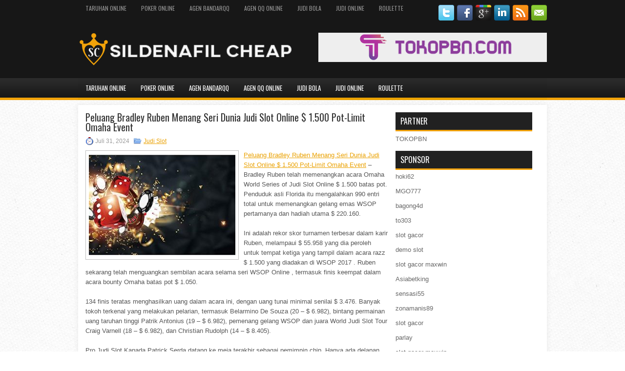

--- FILE ---
content_type: text/html; charset=UTF-8
request_url: https://cialishtabs.com/peluang-bradley-ruben-menang-seri-dunia-judi-slot-online-1-500-pot-limit-omaha-event/
body_size: 10383
content:
<!DOCTYPE html><html xmlns="http://www.w3.org/1999/xhtml" lang="id">
<head profile="http://gmpg.org/xfn/11">
<meta http-equiv="Content-Type" content="text/html; charset=UTF-8" />

<meta name="viewport" content="width=device-width, initial-scale=1.0"/>
<link rel="stylesheet" href="https://cialishtabs.com/wp-content/themes/Productive/lib/css/reset.css" type="text/css" media="screen, projection" />
<link rel="stylesheet" href="https://cialishtabs.com/wp-content/themes/Productive/lib/css/defaults.css" type="text/css" media="screen, projection" />
<!--[if lt IE 8]><link rel="stylesheet" href="https://cialishtabs.com/wp-content/themes/Productive/lib/css/ie.css" type="text/css" media="screen, projection" /><![endif]-->

<link rel="stylesheet" href="https://cialishtabs.com/wp-content/themes/Productive/style.css" type="text/css" media="screen, projection" />

<title>Peluang Bradley Ruben Menang Seri Dunia Judi Slot Online $ 1.500 Pot-Limit Omaha Event &#8211; Sidenafil Cheapest</title>
<meta name='robots' content='max-image-preview:large' />
<link rel="alternate" type="application/rss+xml" title="Sidenafil Cheapest &raquo; Peluang Bradley Ruben Menang Seri Dunia Judi Slot Online $ 1.500 Pot-Limit Omaha Event Umpan Komentar" href="https://cialishtabs.com/peluang-bradley-ruben-menang-seri-dunia-judi-slot-online-1-500-pot-limit-omaha-event/feed/" />
<script type="text/javascript">
window._wpemojiSettings = {"baseUrl":"https:\/\/s.w.org\/images\/core\/emoji\/14.0.0\/72x72\/","ext":".png","svgUrl":"https:\/\/s.w.org\/images\/core\/emoji\/14.0.0\/svg\/","svgExt":".svg","source":{"concatemoji":"https:\/\/cialishtabs.com\/wp-includes\/js\/wp-emoji-release.min.js?ver=6.2.2"}};
/*! This file is auto-generated */
!function(e,a,t){var n,r,o,i=a.createElement("canvas"),p=i.getContext&&i.getContext("2d");function s(e,t){p.clearRect(0,0,i.width,i.height),p.fillText(e,0,0);e=i.toDataURL();return p.clearRect(0,0,i.width,i.height),p.fillText(t,0,0),e===i.toDataURL()}function c(e){var t=a.createElement("script");t.src=e,t.defer=t.type="text/javascript",a.getElementsByTagName("head")[0].appendChild(t)}for(o=Array("flag","emoji"),t.supports={everything:!0,everythingExceptFlag:!0},r=0;r<o.length;r++)t.supports[o[r]]=function(e){if(p&&p.fillText)switch(p.textBaseline="top",p.font="600 32px Arial",e){case"flag":return s("\ud83c\udff3\ufe0f\u200d\u26a7\ufe0f","\ud83c\udff3\ufe0f\u200b\u26a7\ufe0f")?!1:!s("\ud83c\uddfa\ud83c\uddf3","\ud83c\uddfa\u200b\ud83c\uddf3")&&!s("\ud83c\udff4\udb40\udc67\udb40\udc62\udb40\udc65\udb40\udc6e\udb40\udc67\udb40\udc7f","\ud83c\udff4\u200b\udb40\udc67\u200b\udb40\udc62\u200b\udb40\udc65\u200b\udb40\udc6e\u200b\udb40\udc67\u200b\udb40\udc7f");case"emoji":return!s("\ud83e\udef1\ud83c\udffb\u200d\ud83e\udef2\ud83c\udfff","\ud83e\udef1\ud83c\udffb\u200b\ud83e\udef2\ud83c\udfff")}return!1}(o[r]),t.supports.everything=t.supports.everything&&t.supports[o[r]],"flag"!==o[r]&&(t.supports.everythingExceptFlag=t.supports.everythingExceptFlag&&t.supports[o[r]]);t.supports.everythingExceptFlag=t.supports.everythingExceptFlag&&!t.supports.flag,t.DOMReady=!1,t.readyCallback=function(){t.DOMReady=!0},t.supports.everything||(n=function(){t.readyCallback()},a.addEventListener?(a.addEventListener("DOMContentLoaded",n,!1),e.addEventListener("load",n,!1)):(e.attachEvent("onload",n),a.attachEvent("onreadystatechange",function(){"complete"===a.readyState&&t.readyCallback()})),(e=t.source||{}).concatemoji?c(e.concatemoji):e.wpemoji&&e.twemoji&&(c(e.twemoji),c(e.wpemoji)))}(window,document,window._wpemojiSettings);
</script>
<style type="text/css">
img.wp-smiley,
img.emoji {
	display: inline !important;
	border: none !important;
	box-shadow: none !important;
	height: 1em !important;
	width: 1em !important;
	margin: 0 0.07em !important;
	vertical-align: -0.1em !important;
	background: none !important;
	padding: 0 !important;
}
</style>
	<link rel='stylesheet' id='wp-block-library-css' href='https://cialishtabs.com/wp-includes/css/dist/block-library/style.min.css?ver=6.2.2' type='text/css' media='all' />
<link rel='stylesheet' id='classic-theme-styles-css' href='https://cialishtabs.com/wp-includes/css/classic-themes.min.css?ver=6.2.2' type='text/css' media='all' />
<style id='global-styles-inline-css' type='text/css'>
body{--wp--preset--color--black: #000000;--wp--preset--color--cyan-bluish-gray: #abb8c3;--wp--preset--color--white: #ffffff;--wp--preset--color--pale-pink: #f78da7;--wp--preset--color--vivid-red: #cf2e2e;--wp--preset--color--luminous-vivid-orange: #ff6900;--wp--preset--color--luminous-vivid-amber: #fcb900;--wp--preset--color--light-green-cyan: #7bdcb5;--wp--preset--color--vivid-green-cyan: #00d084;--wp--preset--color--pale-cyan-blue: #8ed1fc;--wp--preset--color--vivid-cyan-blue: #0693e3;--wp--preset--color--vivid-purple: #9b51e0;--wp--preset--gradient--vivid-cyan-blue-to-vivid-purple: linear-gradient(135deg,rgba(6,147,227,1) 0%,rgb(155,81,224) 100%);--wp--preset--gradient--light-green-cyan-to-vivid-green-cyan: linear-gradient(135deg,rgb(122,220,180) 0%,rgb(0,208,130) 100%);--wp--preset--gradient--luminous-vivid-amber-to-luminous-vivid-orange: linear-gradient(135deg,rgba(252,185,0,1) 0%,rgba(255,105,0,1) 100%);--wp--preset--gradient--luminous-vivid-orange-to-vivid-red: linear-gradient(135deg,rgba(255,105,0,1) 0%,rgb(207,46,46) 100%);--wp--preset--gradient--very-light-gray-to-cyan-bluish-gray: linear-gradient(135deg,rgb(238,238,238) 0%,rgb(169,184,195) 100%);--wp--preset--gradient--cool-to-warm-spectrum: linear-gradient(135deg,rgb(74,234,220) 0%,rgb(151,120,209) 20%,rgb(207,42,186) 40%,rgb(238,44,130) 60%,rgb(251,105,98) 80%,rgb(254,248,76) 100%);--wp--preset--gradient--blush-light-purple: linear-gradient(135deg,rgb(255,206,236) 0%,rgb(152,150,240) 100%);--wp--preset--gradient--blush-bordeaux: linear-gradient(135deg,rgb(254,205,165) 0%,rgb(254,45,45) 50%,rgb(107,0,62) 100%);--wp--preset--gradient--luminous-dusk: linear-gradient(135deg,rgb(255,203,112) 0%,rgb(199,81,192) 50%,rgb(65,88,208) 100%);--wp--preset--gradient--pale-ocean: linear-gradient(135deg,rgb(255,245,203) 0%,rgb(182,227,212) 50%,rgb(51,167,181) 100%);--wp--preset--gradient--electric-grass: linear-gradient(135deg,rgb(202,248,128) 0%,rgb(113,206,126) 100%);--wp--preset--gradient--midnight: linear-gradient(135deg,rgb(2,3,129) 0%,rgb(40,116,252) 100%);--wp--preset--duotone--dark-grayscale: url('#wp-duotone-dark-grayscale');--wp--preset--duotone--grayscale: url('#wp-duotone-grayscale');--wp--preset--duotone--purple-yellow: url('#wp-duotone-purple-yellow');--wp--preset--duotone--blue-red: url('#wp-duotone-blue-red');--wp--preset--duotone--midnight: url('#wp-duotone-midnight');--wp--preset--duotone--magenta-yellow: url('#wp-duotone-magenta-yellow');--wp--preset--duotone--purple-green: url('#wp-duotone-purple-green');--wp--preset--duotone--blue-orange: url('#wp-duotone-blue-orange');--wp--preset--font-size--small: 13px;--wp--preset--font-size--medium: 20px;--wp--preset--font-size--large: 36px;--wp--preset--font-size--x-large: 42px;--wp--preset--spacing--20: 0.44rem;--wp--preset--spacing--30: 0.67rem;--wp--preset--spacing--40: 1rem;--wp--preset--spacing--50: 1.5rem;--wp--preset--spacing--60: 2.25rem;--wp--preset--spacing--70: 3.38rem;--wp--preset--spacing--80: 5.06rem;--wp--preset--shadow--natural: 6px 6px 9px rgba(0, 0, 0, 0.2);--wp--preset--shadow--deep: 12px 12px 50px rgba(0, 0, 0, 0.4);--wp--preset--shadow--sharp: 6px 6px 0px rgba(0, 0, 0, 0.2);--wp--preset--shadow--outlined: 6px 6px 0px -3px rgba(255, 255, 255, 1), 6px 6px rgba(0, 0, 0, 1);--wp--preset--shadow--crisp: 6px 6px 0px rgba(0, 0, 0, 1);}:where(.is-layout-flex){gap: 0.5em;}body .is-layout-flow > .alignleft{float: left;margin-inline-start: 0;margin-inline-end: 2em;}body .is-layout-flow > .alignright{float: right;margin-inline-start: 2em;margin-inline-end: 0;}body .is-layout-flow > .aligncenter{margin-left: auto !important;margin-right: auto !important;}body .is-layout-constrained > .alignleft{float: left;margin-inline-start: 0;margin-inline-end: 2em;}body .is-layout-constrained > .alignright{float: right;margin-inline-start: 2em;margin-inline-end: 0;}body .is-layout-constrained > .aligncenter{margin-left: auto !important;margin-right: auto !important;}body .is-layout-constrained > :where(:not(.alignleft):not(.alignright):not(.alignfull)){max-width: var(--wp--style--global--content-size);margin-left: auto !important;margin-right: auto !important;}body .is-layout-constrained > .alignwide{max-width: var(--wp--style--global--wide-size);}body .is-layout-flex{display: flex;}body .is-layout-flex{flex-wrap: wrap;align-items: center;}body .is-layout-flex > *{margin: 0;}:where(.wp-block-columns.is-layout-flex){gap: 2em;}.has-black-color{color: var(--wp--preset--color--black) !important;}.has-cyan-bluish-gray-color{color: var(--wp--preset--color--cyan-bluish-gray) !important;}.has-white-color{color: var(--wp--preset--color--white) !important;}.has-pale-pink-color{color: var(--wp--preset--color--pale-pink) !important;}.has-vivid-red-color{color: var(--wp--preset--color--vivid-red) !important;}.has-luminous-vivid-orange-color{color: var(--wp--preset--color--luminous-vivid-orange) !important;}.has-luminous-vivid-amber-color{color: var(--wp--preset--color--luminous-vivid-amber) !important;}.has-light-green-cyan-color{color: var(--wp--preset--color--light-green-cyan) !important;}.has-vivid-green-cyan-color{color: var(--wp--preset--color--vivid-green-cyan) !important;}.has-pale-cyan-blue-color{color: var(--wp--preset--color--pale-cyan-blue) !important;}.has-vivid-cyan-blue-color{color: var(--wp--preset--color--vivid-cyan-blue) !important;}.has-vivid-purple-color{color: var(--wp--preset--color--vivid-purple) !important;}.has-black-background-color{background-color: var(--wp--preset--color--black) !important;}.has-cyan-bluish-gray-background-color{background-color: var(--wp--preset--color--cyan-bluish-gray) !important;}.has-white-background-color{background-color: var(--wp--preset--color--white) !important;}.has-pale-pink-background-color{background-color: var(--wp--preset--color--pale-pink) !important;}.has-vivid-red-background-color{background-color: var(--wp--preset--color--vivid-red) !important;}.has-luminous-vivid-orange-background-color{background-color: var(--wp--preset--color--luminous-vivid-orange) !important;}.has-luminous-vivid-amber-background-color{background-color: var(--wp--preset--color--luminous-vivid-amber) !important;}.has-light-green-cyan-background-color{background-color: var(--wp--preset--color--light-green-cyan) !important;}.has-vivid-green-cyan-background-color{background-color: var(--wp--preset--color--vivid-green-cyan) !important;}.has-pale-cyan-blue-background-color{background-color: var(--wp--preset--color--pale-cyan-blue) !important;}.has-vivid-cyan-blue-background-color{background-color: var(--wp--preset--color--vivid-cyan-blue) !important;}.has-vivid-purple-background-color{background-color: var(--wp--preset--color--vivid-purple) !important;}.has-black-border-color{border-color: var(--wp--preset--color--black) !important;}.has-cyan-bluish-gray-border-color{border-color: var(--wp--preset--color--cyan-bluish-gray) !important;}.has-white-border-color{border-color: var(--wp--preset--color--white) !important;}.has-pale-pink-border-color{border-color: var(--wp--preset--color--pale-pink) !important;}.has-vivid-red-border-color{border-color: var(--wp--preset--color--vivid-red) !important;}.has-luminous-vivid-orange-border-color{border-color: var(--wp--preset--color--luminous-vivid-orange) !important;}.has-luminous-vivid-amber-border-color{border-color: var(--wp--preset--color--luminous-vivid-amber) !important;}.has-light-green-cyan-border-color{border-color: var(--wp--preset--color--light-green-cyan) !important;}.has-vivid-green-cyan-border-color{border-color: var(--wp--preset--color--vivid-green-cyan) !important;}.has-pale-cyan-blue-border-color{border-color: var(--wp--preset--color--pale-cyan-blue) !important;}.has-vivid-cyan-blue-border-color{border-color: var(--wp--preset--color--vivid-cyan-blue) !important;}.has-vivid-purple-border-color{border-color: var(--wp--preset--color--vivid-purple) !important;}.has-vivid-cyan-blue-to-vivid-purple-gradient-background{background: var(--wp--preset--gradient--vivid-cyan-blue-to-vivid-purple) !important;}.has-light-green-cyan-to-vivid-green-cyan-gradient-background{background: var(--wp--preset--gradient--light-green-cyan-to-vivid-green-cyan) !important;}.has-luminous-vivid-amber-to-luminous-vivid-orange-gradient-background{background: var(--wp--preset--gradient--luminous-vivid-amber-to-luminous-vivid-orange) !important;}.has-luminous-vivid-orange-to-vivid-red-gradient-background{background: var(--wp--preset--gradient--luminous-vivid-orange-to-vivid-red) !important;}.has-very-light-gray-to-cyan-bluish-gray-gradient-background{background: var(--wp--preset--gradient--very-light-gray-to-cyan-bluish-gray) !important;}.has-cool-to-warm-spectrum-gradient-background{background: var(--wp--preset--gradient--cool-to-warm-spectrum) !important;}.has-blush-light-purple-gradient-background{background: var(--wp--preset--gradient--blush-light-purple) !important;}.has-blush-bordeaux-gradient-background{background: var(--wp--preset--gradient--blush-bordeaux) !important;}.has-luminous-dusk-gradient-background{background: var(--wp--preset--gradient--luminous-dusk) !important;}.has-pale-ocean-gradient-background{background: var(--wp--preset--gradient--pale-ocean) !important;}.has-electric-grass-gradient-background{background: var(--wp--preset--gradient--electric-grass) !important;}.has-midnight-gradient-background{background: var(--wp--preset--gradient--midnight) !important;}.has-small-font-size{font-size: var(--wp--preset--font-size--small) !important;}.has-medium-font-size{font-size: var(--wp--preset--font-size--medium) !important;}.has-large-font-size{font-size: var(--wp--preset--font-size--large) !important;}.has-x-large-font-size{font-size: var(--wp--preset--font-size--x-large) !important;}
.wp-block-navigation a:where(:not(.wp-element-button)){color: inherit;}
:where(.wp-block-columns.is-layout-flex){gap: 2em;}
.wp-block-pullquote{font-size: 1.5em;line-height: 1.6;}
</style>
<script type='text/javascript' src='https://cialishtabs.com/wp-includes/js/jquery/jquery.min.js?ver=3.6.4' id='jquery-core-js'></script>
<script type='text/javascript' src='https://cialishtabs.com/wp-includes/js/jquery/jquery-migrate.min.js?ver=3.4.0' id='jquery-migrate-js'></script>
<script type='text/javascript' src='https://cialishtabs.com/wp-content/themes/Productive/lib/js/superfish.js?ver=6.2.2' id='superfish-js'></script>
<script type='text/javascript' src='https://cialishtabs.com/wp-content/themes/Productive/lib/js/jquery.mobilemenu.js?ver=6.2.2' id='mobilemenu-js'></script>
<link rel="https://api.w.org/" href="https://cialishtabs.com/wp-json/" /><link rel="alternate" type="application/json" href="https://cialishtabs.com/wp-json/wp/v2/posts/4032" /><link rel="EditURI" type="application/rsd+xml" title="RSD" href="https://cialishtabs.com/xmlrpc.php?rsd" />
<link rel="wlwmanifest" type="application/wlwmanifest+xml" href="https://cialishtabs.com/wp-includes/wlwmanifest.xml" />

<link rel="canonical" href="https://cialishtabs.com/peluang-bradley-ruben-menang-seri-dunia-judi-slot-online-1-500-pot-limit-omaha-event/" />
<link rel='shortlink' href='https://cialishtabs.com/?p=4032' />
<link rel="alternate" type="application/json+oembed" href="https://cialishtabs.com/wp-json/oembed/1.0/embed?url=https%3A%2F%2Fcialishtabs.com%2Fpeluang-bradley-ruben-menang-seri-dunia-judi-slot-online-1-500-pot-limit-omaha-event%2F" />
<link rel="alternate" type="text/xml+oembed" href="https://cialishtabs.com/wp-json/oembed/1.0/embed?url=https%3A%2F%2Fcialishtabs.com%2Fpeluang-bradley-ruben-menang-seri-dunia-judi-slot-online-1-500-pot-limit-omaha-event%2F&#038;format=xml" />
<link rel="shortcut icon" href="/wp-content/uploads/2020/05/f-1.png" type="image/x-icon" />
<link rel="alternate" type="application/rss+xml" title="Sidenafil Cheapest RSS Feed" href="https://cialishtabs.com/feed/" />
<link rel="pingback" href="https://cialishtabs.com/xmlrpc.php" />

</head>

<body class="post-template-default single single-post postid-4032 single-format-standard">

<div id="container">

    <div class="clearfix">
        			<div class="menu-primary-container"><ul id="menu-primary" class="menus menu-primary"><li id="menu-item-191" class="menu-item menu-item-type-taxonomy menu-item-object-category menu-item-191"><a href="https://cialishtabs.com/category/taruhan-online/">Taruhan Online</a></li>
<li id="menu-item-110" class="menu-item menu-item-type-taxonomy menu-item-object-category menu-item-110"><a href="https://cialishtabs.com/category/poker-online/">Poker Online</a></li>
<li id="menu-item-111" class="menu-item menu-item-type-taxonomy menu-item-object-category menu-item-111"><a href="https://cialishtabs.com/category/agen-bandarqq/">Agen BandarQQ</a></li>
<li id="menu-item-185" class="menu-item menu-item-type-taxonomy menu-item-object-category menu-item-185"><a href="https://cialishtabs.com/category/agen-qq-online/">Agen QQ Online</a></li>
<li id="menu-item-186" class="menu-item menu-item-type-taxonomy menu-item-object-category menu-item-186"><a href="https://cialishtabs.com/category/judi-bola/">Judi Bola</a></li>
<li id="menu-item-187" class="menu-item menu-item-type-taxonomy menu-item-object-category menu-item-187"><a href="https://cialishtabs.com/category/judi-online/">Judi Online</a></li>
<li id="menu-item-188" class="menu-item menu-item-type-taxonomy menu-item-object-category menu-item-188"><a href="https://cialishtabs.com/category/roulette/">Roulette</a></li>
</ul></div>              <!--.primary menu--> 	
                
        <div id="top-social-profiles">
                        <ul class="widget-container"><li class="social-profiles-widget">
            <a href="https://twitter.com/" target="_blank"><img title="Twitter" alt="Twitter" src="https://cialishtabs.com/wp-content/themes/Productive/images/social-profiles/twitter.png" /></a><a href="https://facebook.com/" target="_blank"><img title="Facebook" alt="Facebook" src="https://cialishtabs.com/wp-content/themes/Productive/images/social-profiles/facebook.png" /></a><a href="https://plus.google.com/" target="_blank"><img title="Google Plus" alt="Google Plus" src="https://cialishtabs.com/wp-content/themes/Productive/images/social-profiles/gplus.png" /></a><a href="http://www.linkedin.com/" target="_blank"><img title="LinkedIn" alt="LinkedIn" src="https://cialishtabs.com/wp-content/themes/Productive/images/social-profiles/linkedin.png" /></a><a href="https://cialishtabs.com/feed/" target="_blank"><img title="RSS Feed" alt="RSS Feed" src="https://cialishtabs.com/wp-content/themes/Productive/images/social-profiles/rss.png" /></a><a href="/cdn-cgi/l/email-protection#10697f656250757d71797c3e737f7d" target="_blank"><img title="Email" alt="Email" src="https://cialishtabs.com/wp-content/themes/Productive/images/social-profiles/email.png" /></a>            </li></ul>
                    </div>
    </div>
    

    <div id="header">
    
        <div class="logo">
         
            <a href="https://cialishtabs.com"><img src="/wp-content/uploads/2020/05/logo-1.png" alt="Sidenafil Cheapest" title="Sidenafil Cheapest" /></a>
         
        </div><!-- .logo -->

        <div class="header-right">
            <a href="https://www.tokopbn.com/" target="_blank"><img src="/wp-content/uploads/2020/04/banner-toko-pbn.png" alt="sponsored"></a> 
        </div><!-- .header-right -->
        
    </div><!-- #header -->
    
            <div class="clearfix">
            			<div class="menu-secondary-container"><ul id="menu-primary-1" class="menus menu-secondary"><li class="menu-item menu-item-type-taxonomy menu-item-object-category menu-item-191"><a href="https://cialishtabs.com/category/taruhan-online/">Taruhan Online</a></li>
<li class="menu-item menu-item-type-taxonomy menu-item-object-category menu-item-110"><a href="https://cialishtabs.com/category/poker-online/">Poker Online</a></li>
<li class="menu-item menu-item-type-taxonomy menu-item-object-category menu-item-111"><a href="https://cialishtabs.com/category/agen-bandarqq/">Agen BandarQQ</a></li>
<li class="menu-item menu-item-type-taxonomy menu-item-object-category menu-item-185"><a href="https://cialishtabs.com/category/agen-qq-online/">Agen QQ Online</a></li>
<li class="menu-item menu-item-type-taxonomy menu-item-object-category menu-item-186"><a href="https://cialishtabs.com/category/judi-bola/">Judi Bola</a></li>
<li class="menu-item menu-item-type-taxonomy menu-item-object-category menu-item-187"><a href="https://cialishtabs.com/category/judi-online/">Judi Online</a></li>
<li class="menu-item menu-item-type-taxonomy menu-item-object-category menu-item-188"><a href="https://cialishtabs.com/category/roulette/">Roulette</a></li>
</ul></div>              <!--.secondary menu--> 	
                </div>
    
    <div id="main">
    
            
        <div id="content">
            
                    
            
    <div class="post post-single clearfix post-4032 type-post status-publish format-standard has-post-thumbnail hentry category-judi-slot tag-casino tag-judi tag-poker tag-slot tag-togel" id="post-4032">
    
        <h2 class="title">Peluang Bradley Ruben Menang Seri Dunia Judi Slot Online $ 1.500 Pot-Limit Omaha Event</h2>
        
        <div class="postmeta-primary">
    
            <span class="meta_date">Juli 31, 2024</span>
           &nbsp; <span class="meta_categories"><a href="https://cialishtabs.com/category/judi-slot/" rel="category tag">Judi Slot</a></span>
    
                 
        </div>
        
        <div class="entry clearfix">
            
            <img width="300" height="210" src="https://cialishtabs.com/wp-content/uploads/2021/01/KARTU11110009.jpg" class="alignleft featured_image wp-post-image" alt="" decoding="async" srcset="https://cialishtabs.com/wp-content/uploads/2021/01/KARTU11110009.jpg 507w, https://cialishtabs.com/wp-content/uploads/2021/01/KARTU11110009-300x210.jpg 300w" sizes="(max-width: 300px) 100vw, 300px" />            
            <p><a href="https://cialishtabs.com/peluang-bradley-ruben-menang-seri-dunia-judi-slot-online-1-500-pot-limit-omaha-event/">Peluang Bradley Ruben Menang Seri Dunia Judi Slot Online $ 1.500 Pot-Limit Omaha Event</a> &#8211; Bradley Ruben telah memenangkan acara Omaha World Series of Judi Slot Online $ 1.500 batas pot. Penduduk asli Florida itu mengalahkan 990 entri total untuk memenangkan gelang emas WSOP pertamanya dan hadiah utama $ 220.160.</p>
<p>Ini adalah rekor skor turnamen terbesar dalam karir Ruben, melampaui $ 55.958 yang dia peroleh untuk tempat ketiga yang tampil dalam acara razz $ 1.500 yang diadakan di WSOP 2017 . Ruben sekarang telah menguangkan sembilan acara selama seri WSOP Online , termasuk finis keempat dalam acara bounty Omaha batas pot $ 1.050.</p>
<p>134 finis teratas menghasilkan uang dalam acara ini, dengan uang tunai minimal senilai $ 3.476. Banyak tokoh terkenal yang melakukan pelarian, termasuk Belarmino De Souza (20 &#8211; $ 6.982), bintang permainan uang taruhan tinggi Patrik Antonius (19 &#8211; $ 6.982), pemenang gelang WSOP dan juara World Judi Slot Tour Craig Varnell (18 &#8211; $ 6.982), dan Christian Rudolph (14 &#8211; $ 8.405).</p>
<p>Pro Judi Slot Kanada Patrick Serda datang ke meja terakhir sebagai pemimpin chip. Hanya ada delapan pemain tersisa, seperti Simon Mattsson (10 &#8211; $ 17.858) dan Adam Hendrix (9 &#8211; $ 17.858) dieliminasi secara bersamaan. Tal Peretz adalah yang pertama mencapai pagar di meja final resmi, mendapatkan all-in dengan jack saku dan beberapa kartu rendah yang cocok melawan saku ace pemain Judi Slot Finlandia Sami Kelopuro. Peretz mendapatkan hasil imbang yang mulus, tetapi Kelopuro mencapai set teratas dan menahan dari sana untuk mengirim Peretz pulang dengan $ 24.608 sebagai finisher tempat kedelapan.</p>
<p>Serda menggandakan short-stack Naman Madan untuk keluar dari posisi terdepan. Tangan besar berikutnya yang terlibat dengannya melihatnya memeriksa panggilan kegagalan 7 Setelan Sekop4 Setelan Sekop3 yang Setelan Klubmemegang Q Setelan Sekop8 Setelan Klub6 Setelan Berlian4 Setelan Berlian. Dia memeriksa lagi pada 10 Setelan Sekopgiliran dan lawannya, Dorel Eldabach, bertaruh 310.000 dengan A Setelan SekopK Setelan Klub7 Setelan Klub3 Setelan Sekopuntuk nut flush dan dua pasang kunjungi agen judi online <a href="https://madrid-mad.worldairportguides.com">https://madrid-mad.worldairportguides.com</a>.</p>
<p>&nbsp;</p>
    
        </div>
        
        <div class="postmeta-secondary"><span class="meta_tags"><a href="https://cialishtabs.com/tag/casino/" rel="tag">Casino</a>, <a href="https://cialishtabs.com/tag/judi/" rel="tag">Judi</a>, <a href="https://cialishtabs.com/tag/poker/" rel="tag">Poker</a>, <a href="https://cialishtabs.com/tag/slot/" rel="tag">Slot</a>, <a href="https://cialishtabs.com/tag/togel/" rel="tag">Togel</a></span></div> 
        
    
    </div><!-- Post ID 4032 -->
    
                
                    
        </div><!-- #content -->
    
        
<div id="sidebar-primary">
	
		<ul class="widget_text widget-container">
			<li id="custom_html-6" class="widget_text widget widget_custom_html">
				<h3 class="widgettitle">PARTNER</h3>
				<div class="textwidget custom-html-widget"><a href="https://www.tokopbn.com/">TOKOPBN</a></div>
			</li>
		</ul>
    	
		<ul class="widget-container">
			<li id="sponsor" class="widget widget_meta">
				<h3 class="widgettitle">Sponsor</h3>			
				<ul>
					<li><a href="https://chakriseba.com/">hoki62</a></li>
                    		<li><a href="https://www.uluuluresort.com/about-us/">MGO777</a></li>
                    		<li><a href="https://www.chicagohotel-site.com/Hotels/">bagong4d</a></li>
                    		<li><a href="https://www.patsalosdevelopers.com/author/timmy/page/46/">to303</a></li>
                    		<li><a href="https://www.redapicolachile.cl/contacto/">slot gacor</a></li>
                    		<li><a href="https://p33.miastozabrze.pl/">demo slot</a></li>
                    		<li><a href="https://thehungrytica.com/italian-coffee-types/">slot gacor maxwin</a></li>
                    		<li><a href="https://ourbusinessnews.com">Asiabetking</a></li>
                    		<li><a href="https://sensasi55x1000.com">sensasi55</a></li>
                    		<li><a href="https://zonamanis89.id/">zonamanis89</a></li>
                    		<li><a href="https://vishwakarmayojana.com/">slot gacor</a></li>
                    		<li><a href="https://www.uppercrustpizzacathedralcity.com/">parlay</a></li>
                    		<li><a href="https://www.lesvalades.com/">slot gacor maxwin</a></li>
                    		<li><a href="https://159.223.77.63">Nonstop88</a></li>
                    		<li><a href="https://www.philippineshonolulu.org/">judi slot gacor</a></li>
                    						</ul>
			</li>
		</ul>

    <ul class="widget-container"><li id="meta-4" class="widget widget_meta"><h3 class="widgettitle">Meta</h3>
		<ul>
						<li><a href="https://cialishtabs.com/wp-login.php">Masuk</a></li>
			<li><a href="https://cialishtabs.com/feed/">Feed entri</a></li>
			<li><a href="https://cialishtabs.com/comments/feed/">Feed komentar</a></li>

			<li><a href="https://wordpress.org/">WordPress.org</a></li>
		</ul>

		</li></ul><ul class="widget-container"><li id="search-4" class="widget widget_search"> 
<div id="search" title="Type and hit enter">
    <form method="get" id="searchform" action="https://cialishtabs.com/"> 
        <input type="text" value="Search" 
            name="s" id="s"  onblur="if (this.value == '')  {this.value = 'Search';}"  
            onfocus="if (this.value == 'Search') {this.value = '';}" 
        />
    </form>
</div><!-- #search --></li></ul><ul class="widget-container"><li id="archives-4" class="widget widget_archive"><h3 class="widgettitle">Arsip</h3>
			<ul>
					<li><a href='https://cialishtabs.com/2026/01/'>Januari 2026</a>&nbsp;(24)</li>
	<li><a href='https://cialishtabs.com/2025/12/'>Desember 2025</a>&nbsp;(30)</li>
	<li><a href='https://cialishtabs.com/2025/11/'>November 2025</a>&nbsp;(26)</li>
	<li><a href='https://cialishtabs.com/2025/10/'>Oktober 2025</a>&nbsp;(23)</li>
	<li><a href='https://cialishtabs.com/2025/09/'>September 2025</a>&nbsp;(21)</li>
	<li><a href='https://cialishtabs.com/2025/08/'>Agustus 2025</a>&nbsp;(10)</li>
	<li><a href='https://cialishtabs.com/2025/07/'>Juli 2025</a>&nbsp;(22)</li>
	<li><a href='https://cialishtabs.com/2025/06/'>Juni 2025</a>&nbsp;(22)</li>
	<li><a href='https://cialishtabs.com/2025/05/'>Mei 2025</a>&nbsp;(17)</li>
	<li><a href='https://cialishtabs.com/2025/04/'>April 2025</a>&nbsp;(26)</li>
	<li><a href='https://cialishtabs.com/2025/03/'>Maret 2025</a>&nbsp;(43)</li>
	<li><a href='https://cialishtabs.com/2025/02/'>Februari 2025</a>&nbsp;(31)</li>
	<li><a href='https://cialishtabs.com/2025/01/'>Januari 2025</a>&nbsp;(32)</li>
	<li><a href='https://cialishtabs.com/2024/12/'>Desember 2024</a>&nbsp;(35)</li>
	<li><a href='https://cialishtabs.com/2024/11/'>November 2024</a>&nbsp;(37)</li>
	<li><a href='https://cialishtabs.com/2024/10/'>Oktober 2024</a>&nbsp;(35)</li>
	<li><a href='https://cialishtabs.com/2024/09/'>September 2024</a>&nbsp;(39)</li>
	<li><a href='https://cialishtabs.com/2024/08/'>Agustus 2024</a>&nbsp;(53)</li>
	<li><a href='https://cialishtabs.com/2024/07/'>Juli 2024</a>&nbsp;(50)</li>
	<li><a href='https://cialishtabs.com/2024/06/'>Juni 2024</a>&nbsp;(48)</li>
	<li><a href='https://cialishtabs.com/2024/05/'>Mei 2024</a>&nbsp;(37)</li>
	<li><a href='https://cialishtabs.com/2024/04/'>April 2024</a>&nbsp;(40)</li>
	<li><a href='https://cialishtabs.com/2024/03/'>Maret 2024</a>&nbsp;(43)</li>
	<li><a href='https://cialishtabs.com/2024/02/'>Februari 2024</a>&nbsp;(34)</li>
	<li><a href='https://cialishtabs.com/2024/01/'>Januari 2024</a>&nbsp;(30)</li>
	<li><a href='https://cialishtabs.com/2023/12/'>Desember 2023</a>&nbsp;(27)</li>
	<li><a href='https://cialishtabs.com/2023/11/'>November 2023</a>&nbsp;(25)</li>
	<li><a href='https://cialishtabs.com/2023/10/'>Oktober 2023</a>&nbsp;(35)</li>
	<li><a href='https://cialishtabs.com/2023/09/'>September 2023</a>&nbsp;(23)</li>
	<li><a href='https://cialishtabs.com/2023/08/'>Agustus 2023</a>&nbsp;(36)</li>
	<li><a href='https://cialishtabs.com/2023/07/'>Juli 2023</a>&nbsp;(42)</li>
	<li><a href='https://cialishtabs.com/2023/06/'>Juni 2023</a>&nbsp;(35)</li>
	<li><a href='https://cialishtabs.com/2023/05/'>Mei 2023</a>&nbsp;(41)</li>
	<li><a href='https://cialishtabs.com/2023/04/'>April 2023</a>&nbsp;(36)</li>
	<li><a href='https://cialishtabs.com/2023/03/'>Maret 2023</a>&nbsp;(33)</li>
	<li><a href='https://cialishtabs.com/2023/02/'>Februari 2023</a>&nbsp;(30)</li>
	<li><a href='https://cialishtabs.com/2023/01/'>Januari 2023</a>&nbsp;(30)</li>
	<li><a href='https://cialishtabs.com/2022/12/'>Desember 2022</a>&nbsp;(28)</li>
	<li><a href='https://cialishtabs.com/2022/11/'>November 2022</a>&nbsp;(34)</li>
	<li><a href='https://cialishtabs.com/2022/10/'>Oktober 2022</a>&nbsp;(31)</li>
	<li><a href='https://cialishtabs.com/2022/09/'>September 2022</a>&nbsp;(38)</li>
	<li><a href='https://cialishtabs.com/2022/08/'>Agustus 2022</a>&nbsp;(34)</li>
	<li><a href='https://cialishtabs.com/2022/07/'>Juli 2022</a>&nbsp;(33)</li>
	<li><a href='https://cialishtabs.com/2022/06/'>Juni 2022</a>&nbsp;(37)</li>
	<li><a href='https://cialishtabs.com/2022/05/'>Mei 2022</a>&nbsp;(43)</li>
	<li><a href='https://cialishtabs.com/2022/04/'>April 2022</a>&nbsp;(33)</li>
	<li><a href='https://cialishtabs.com/2022/03/'>Maret 2022</a>&nbsp;(34)</li>
	<li><a href='https://cialishtabs.com/2022/02/'>Februari 2022</a>&nbsp;(31)</li>
	<li><a href='https://cialishtabs.com/2022/01/'>Januari 2022</a>&nbsp;(29)</li>
	<li><a href='https://cialishtabs.com/2021/12/'>Desember 2021</a>&nbsp;(34)</li>
	<li><a href='https://cialishtabs.com/2021/11/'>November 2021</a>&nbsp;(22)</li>
	<li><a href='https://cialishtabs.com/2021/10/'>Oktober 2021</a>&nbsp;(24)</li>
	<li><a href='https://cialishtabs.com/2021/09/'>September 2021</a>&nbsp;(24)</li>
	<li><a href='https://cialishtabs.com/2021/08/'>Agustus 2021</a>&nbsp;(18)</li>
	<li><a href='https://cialishtabs.com/2021/07/'>Juli 2021</a>&nbsp;(28)</li>
	<li><a href='https://cialishtabs.com/2021/06/'>Juni 2021</a>&nbsp;(5)</li>
	<li><a href='https://cialishtabs.com/2021/05/'>Mei 2021</a>&nbsp;(17)</li>
	<li><a href='https://cialishtabs.com/2021/04/'>April 2021</a>&nbsp;(9)</li>
	<li><a href='https://cialishtabs.com/2021/03/'>Maret 2021</a>&nbsp;(11)</li>
	<li><a href='https://cialishtabs.com/2021/02/'>Februari 2021</a>&nbsp;(11)</li>
	<li><a href='https://cialishtabs.com/2021/01/'>Januari 2021</a>&nbsp;(8)</li>
	<li><a href='https://cialishtabs.com/2020/12/'>Desember 2020</a>&nbsp;(10)</li>
	<li><a href='https://cialishtabs.com/2020/11/'>November 2020</a>&nbsp;(17)</li>
	<li><a href='https://cialishtabs.com/2020/10/'>Oktober 2020</a>&nbsp;(11)</li>
	<li><a href='https://cialishtabs.com/2020/09/'>September 2020</a>&nbsp;(17)</li>
	<li><a href='https://cialishtabs.com/2020/08/'>Agustus 2020</a>&nbsp;(4)</li>
	<li><a href='https://cialishtabs.com/2020/07/'>Juli 2020</a>&nbsp;(10)</li>
	<li><a href='https://cialishtabs.com/2020/06/'>Juni 2020</a>&nbsp;(15)</li>
	<li><a href='https://cialishtabs.com/2020/05/'>Mei 2020</a>&nbsp;(6)</li>
			</ul>

			</li></ul><ul class="widget-container"><li id="categories-2" class="widget widget_categories"><h3 class="widgettitle">Kategori</h3>
			<ul>
					<li class="cat-item cat-item-78"><a href="https://cialishtabs.com/category/casino-online/">Casino Online</a> (217)
</li>
	<li class="cat-item cat-item-56"><a href="https://cialishtabs.com/category/judi-online/">Judi Online</a> (698)
</li>
	<li class="cat-item cat-item-70"><a href="https://cialishtabs.com/category/judi-slot/">Judi Slot</a> (276)
</li>
	<li class="cat-item cat-item-2"><a href="https://cialishtabs.com/category/poker-online/">Poker Online</a> (491)
</li>
	<li class="cat-item cat-item-29"><a href="https://cialishtabs.com/category/togel-online/">Togel Online</a> (232)
</li>
			</ul>

			</li></ul>
		<ul class="widget-container"><li id="recent-posts-4" class="widget widget_recent_entries">
		<h3 class="widgettitle">Pos-pos Terbaru</h3>
		<ul>
											<li>
					<a href="https://cialishtabs.com/pertimbangkan-rtp-dari-permainan-judi-toto-2026-yang-pejudi-mainkan/">Pertimbangkan RTP dari permainan judi Toto 2026 yang pejudi mainkan</a>
											<span class="post-date">Januari 22, 2026</span>
									</li>
											<li>
					<a href="https://cialishtabs.com/perusahaan-microgaming-wms-technology-pertama-kali-muncul-merilis-toto-2026-online-baru/">Perusahaan Microgaming WMS Technology pertama kali muncul merilis Toto 2026 online baru</a>
											<span class="post-date">Januari 22, 2026</span>
									</li>
											<li>
					<a href="https://cialishtabs.com/suvarov-mengambil-542-juta-bermain-headup-poker-2026-dengan-edelstein/">Suvarov mengambil 54,2 juta bermain headup Poker 2026 dengan Edelstein</a>
											<span class="post-date">Januari 22, 2026</span>
									</li>
											<li>
					<a href="https://cialishtabs.com/bahkan-dimana-casino-slot-qq-2026-telah-dibuka-kembali-sebagian-besar-kamar-slot-qq-2026/">Bahkan Dimana Casino Slot QQ 2026 Telah Dibuka Kembali Sebagian Besar Kamar Slot QQ 2026</a>
											<span class="post-date">Januari 19, 2026</span>
									</li>
											<li>
					<a href="https://cialishtabs.com/ranno-sootla-memenangi-acara-colossus-world-series-of-slot-toto-2026-online/">Ranno Sootla Memenangi Acara Colossus World Series of Slot Toto 2026 Online</a>
											<span class="post-date">Januari 17, 2026</span>
									</li>
					</ul>

		</li></ul><ul class="widget-container"><li id="tag_cloud-2" class="widget widget_tag_cloud"><h3 class="widgettitle">Tag</h3><div class="tagcloud"><a href="https://cialishtabs.com/tag/ada-sembilan-peluang-hasil/" class="tag-cloud-link tag-link-52 tag-link-position-1" style="font-size: 8pt;" aria-label="Ada Sembilan Peluang Hasil (1 item)">Ada Sembilan Peluang Hasil</a>
<a href="https://cialishtabs.com/tag/agen-bandar/" class="tag-cloud-link tag-link-13 tag-link-position-2" style="font-size: 8pt;" aria-label="Agen Bandar (1 item)">Agen Bandar</a>
<a href="https://cialishtabs.com/tag/agen-bandarq/" class="tag-cloud-link tag-link-38 tag-link-position-3" style="font-size: 8.8456375838926pt;" aria-label="Agen BandarQ (2 item)">Agen BandarQ</a>
<a href="https://cialishtabs.com/tag/agen-bandarqq/" class="tag-cloud-link tag-link-6 tag-link-position-4" style="font-size: 8.8456375838926pt;" aria-label="Agen BandarQQ (2 item)">Agen BandarQQ</a>
<a href="https://cialishtabs.com/tag/agen-judi/" class="tag-cloud-link tag-link-14 tag-link-position-5" style="font-size: 8pt;" aria-label="Agen Judi (1 item)">Agen Judi</a>
<a href="https://cialishtabs.com/tag/agen-judi-online/" class="tag-cloud-link tag-link-46 tag-link-position-6" style="font-size: 8.8456375838926pt;" aria-label="Agen Judi Online (2 item)">Agen Judi Online</a>
<a href="https://cialishtabs.com/tag/agen-poker/" class="tag-cloud-link tag-link-53 tag-link-position-7" style="font-size: 8pt;" aria-label="Agen Poker (1 item)">Agen Poker</a>
<a href="https://cialishtabs.com/tag/agen-poker-qq/" class="tag-cloud-link tag-link-15 tag-link-position-8" style="font-size: 8pt;" aria-label="Agen Poker QQ (1 item)">Agen Poker QQ</a>
<a href="https://cialishtabs.com/tag/agen-qq-online/" class="tag-cloud-link tag-link-49 tag-link-position-9" style="font-size: 8.8456375838926pt;" aria-label="Agen QQ Online (2 item)">Agen QQ Online</a>
<a href="https://cialishtabs.com/tag/agungqq/" class="tag-cloud-link tag-link-50 tag-link-position-10" style="font-size: 8pt;" aria-label="AgungQQ (1 item)">AgungQQ</a>
<a href="https://cialishtabs.com/tag/ahli-poker/" class="tag-cloud-link tag-link-68 tag-link-position-11" style="font-size: 8pt;" aria-label="Ahli Poker (1 item)">Ahli Poker</a>
<a href="https://cialishtabs.com/tag/baccarat/" class="tag-cloud-link tag-link-44 tag-link-position-12" style="font-size: 9.4093959731544pt;" aria-label="Baccarat (3 item)">Baccarat</a>
<a href="https://cialishtabs.com/tag/bagaimana-berubah-menjadi-baik-atau-paling-tidak-lebih-mengerikan-di-texas-holdem-poker/" class="tag-cloud-link tag-link-30 tag-link-position-13" style="font-size: 8pt;" aria-label="Bagaimana berubah menjadi baik atau paling tidak lebih mengerikan di Texas Holdem Poker (1 item)">Bagaimana berubah menjadi baik atau paling tidak lebih mengerikan di Texas Holdem Poker</a>
<a href="https://cialishtabs.com/tag/bandar/" class="tag-cloud-link tag-link-55 tag-link-position-14" style="font-size: 10.58389261745pt;" aria-label="Bandar (6 item)">Bandar</a>
<a href="https://cialishtabs.com/tag/bandar-poker/" class="tag-cloud-link tag-link-9 tag-link-position-15" style="font-size: 8pt;" aria-label="Bandar Poker (1 item)">Bandar Poker</a>
<a href="https://cialishtabs.com/tag/bandarqq/" class="tag-cloud-link tag-link-4 tag-link-position-16" style="font-size: 10.58389261745pt;" aria-label="bandarqq (6 item)">bandarqq</a>
<a href="https://cialishtabs.com/tag/berita-judi/" class="tag-cloud-link tag-link-73 tag-link-position-17" style="font-size: 8pt;" aria-label="berita judi (1 item)">berita judi</a>
<a href="https://cialishtabs.com/tag/blackjack/" class="tag-cloud-link tag-link-47 tag-link-position-18" style="font-size: 9.4093959731544pt;" aria-label="Blackjack (3 item)">Blackjack</a>
<a href="https://cialishtabs.com/tag/bola/" class="tag-cloud-link tag-link-61 tag-link-position-19" style="font-size: 9.8791946308725pt;" aria-label="Bola (4 item)">Bola</a>
<a href="https://cialishtabs.com/tag/capsa-susun/" class="tag-cloud-link tag-link-8 tag-link-position-20" style="font-size: 11.053691275168pt;" aria-label="Capsa Susun (8 item)">Capsa Susun</a>
<a href="https://cialishtabs.com/tag/casino/" class="tag-cloud-link tag-link-34 tag-link-position-21" style="font-size: 21.765100671141pt;" aria-label="Casino (1,704 item)">Casino</a>
<a href="https://cialishtabs.com/tag/daftar-poker-online/" class="tag-cloud-link tag-link-26 tag-link-position-22" style="font-size: 8pt;" aria-label="Daftar Poker Online (1 item)">Daftar Poker Online</a>
<a href="https://cialishtabs.com/tag/dominoqq/" class="tag-cloud-link tag-link-5 tag-link-position-23" style="font-size: 10.818791946309pt;" aria-label="DominoQQ (7 item)">DominoQQ</a>
<a href="https://cialishtabs.com/tag/griezmann/" class="tag-cloud-link tag-link-75 tag-link-position-24" style="font-size: 8pt;" aria-label="Griezmann (1 item)">Griezmann</a>
<a href="https://cialishtabs.com/tag/holdem/" class="tag-cloud-link tag-link-65 tag-link-position-25" style="font-size: 8pt;" aria-label="Holdem (1 item)">Holdem</a>
<a href="https://cialishtabs.com/tag/judi/" class="tag-cloud-link tag-link-35 tag-link-position-26" style="font-size: 22pt;" aria-label="Judi (1,890 item)">Judi</a>
<a href="https://cialishtabs.com/tag/judi-online/" class="tag-cloud-link tag-link-27 tag-link-position-27" style="font-size: 8pt;" aria-label="Judi Online (1 item)">Judi Online</a>
<a href="https://cialishtabs.com/tag/kasino/" class="tag-cloud-link tag-link-37 tag-link-position-28" style="font-size: 12.228187919463pt;" aria-label="Kasino (15 item)">Kasino</a>
<a href="https://cialishtabs.com/tag/kasino-online/" class="tag-cloud-link tag-link-28 tag-link-position-29" style="font-size: 9.8791946308725pt;" aria-label="Kasino Online (4 item)">Kasino Online</a>
<a href="https://cialishtabs.com/tag/lotere/" class="tag-cloud-link tag-link-77 tag-link-position-30" style="font-size: 8.8456375838926pt;" aria-label="Lotere (2 item)">Lotere</a>
<a href="https://cialishtabs.com/tag/main-poker/" class="tag-cloud-link tag-link-66 tag-link-position-31" style="font-size: 8pt;" aria-label="Main Poker (1 item)">Main Poker</a>
<a href="https://cialishtabs.com/tag/online/" class="tag-cloud-link tag-link-69 tag-link-position-32" style="font-size: 8pt;" aria-label="Online (1 item)">Online</a>
<a href="https://cialishtabs.com/tag/pendapat-pakar-dalam-video-poker/" class="tag-cloud-link tag-link-51 tag-link-position-33" style="font-size: 8pt;" aria-label="Pendapat Pakar Dalam Video Poker (1 item)">Pendapat Pakar Dalam Video Poker</a>
<a href="https://cialishtabs.com/tag/poker/" class="tag-cloud-link tag-link-36 tag-link-position-34" style="font-size: 21.765100671141pt;" aria-label="Poker (1,698 item)">Poker</a>
<a href="https://cialishtabs.com/tag/poker-online/" class="tag-cloud-link tag-link-3 tag-link-position-35" style="font-size: 11.053691275168pt;" aria-label="Poker Online (8 item)">Poker Online</a>
<a href="https://cialishtabs.com/tag/poker-qq/" class="tag-cloud-link tag-link-12 tag-link-position-36" style="font-size: 9.8791946308725pt;" aria-label="Poker QQ (4 item)">Poker QQ</a>
<a href="https://cialishtabs.com/tag/qq/" class="tag-cloud-link tag-link-62 tag-link-position-37" style="font-size: 8pt;" aria-label="QQ (1 item)">QQ</a>
<a href="https://cialishtabs.com/tag/roulette/" class="tag-cloud-link tag-link-33 tag-link-position-38" style="font-size: 9.4093959731544pt;" aria-label="Roulette (3 item)">Roulette</a>
<a href="https://cialishtabs.com/tag/roullete-online/" class="tag-cloud-link tag-link-48 tag-link-position-39" style="font-size: 8.8456375838926pt;" aria-label="Roullete Online (2 item)">Roullete Online</a>
<a href="https://cialishtabs.com/tag/situs-bandarqq/" class="tag-cloud-link tag-link-7 tag-link-position-40" style="font-size: 8pt;" aria-label="Situs BandarQQ (1 item)">Situs BandarQQ</a>
<a href="https://cialishtabs.com/tag/situs-judi-online-terpercaya/" class="tag-cloud-link tag-link-11 tag-link-position-41" style="font-size: 10.255033557047pt;" aria-label="Situs Judi Online Terpercaya (5 item)">Situs Judi Online Terpercaya</a>
<a href="https://cialishtabs.com/tag/slot/" class="tag-cloud-link tag-link-71 tag-link-position-42" style="font-size: 21.530201342282pt;" aria-label="Slot (1,516 item)">Slot</a>
<a href="https://cialishtabs.com/tag/strategi-poker/" class="tag-cloud-link tag-link-67 tag-link-position-43" style="font-size: 8pt;" aria-label="Strategi Poker (1 item)">Strategi Poker</a>
<a href="https://cialishtabs.com/tag/taruhan/" class="tag-cloud-link tag-link-76 tag-link-position-44" style="font-size: 8pt;" aria-label="Taruhan (1 item)">Taruhan</a>
<a href="https://cialishtabs.com/tag/togel/" class="tag-cloud-link tag-link-79 tag-link-position-45" style="font-size: 21.248322147651pt;" aria-label="Togel (1,310 item)">Togel</a></div>
</li></ul>    
</div><!-- #sidebar-primary -->


<div id="sidebar-secondary">

    <ul class="widget-container"><li class="banners-125"><a href="https://flexithemes.com/wp-content/pro/b125-1.php" target="_blank"><img src="https://flexithemes.com/wp-content/pro/b125-1.gif" alt="Check for details" /></a><a href="https://flexithemes.com/wp-content/pro/b125-2.php" target="_blank"><img src="https://flexithemes.com/wp-content/pro/b125-2.gif" alt="Check for details" /></a><a href="https://flexithemes.com/wp-content/pro/b125-3.php" target="_blank"><img src="https://flexithemes.com/wp-content/pro/b125-3.gif" alt="Check for details" /></a><a href="https://flexithemes.com/wp-content/pro/b125-4.php" target="_blank"><img src="https://flexithemes.com/wp-content/pro/b125-4.gif" alt="Check for details" /></a></li></ul>	
</div><!-- #sidebar-secondary -->        
                
    </div><!-- #main -->
    
    
    <div id="footer-widgets" class="clearfix">
                <div class="footer-widget-box">
                    </div>
        
        <div class="footer-widget-box">
                    </div>
        
        <div class="footer-widget-box">
                    </div>
        
        <div class="footer-widget-box footer-widget-box-last">
                    </div>
        
    </div>

    <div id="footer">
    
        <div id="copyrights">
             &copy; 2026  <a href="https://cialishtabs.com/">Sidenafil Cheapest</a> 
        </div>
        
                
<div id="credits" style="overflow-y: hidden;overflow-x: visible;width: 400px;margin: auto;">
				<div style="width: 10000px;text-align: left;">
					Powered by <a href="http://wordpress.org/"><strong>WordPress</strong></a> | Theme Designed by:  <a href="https://axis.co.id/" rel="follow">axis</a> <a href="https://www.bca.co.id/" rel="follow">Bank bca</a> <a href="https://www.bni.co.id/" rel="follow">Bank bni</a> <a href="https://bri.co.id/" rel="follow">Bank bri</a> <a href="https://www.btn.co.id/" rel="follow">Bank btn</a> <a href="https://www.cimbniaga.co.id" rel="follow">Bank cimbniaga</a> <a href="https://www.citibank.co.id/" rel="follow">Bank citibank</a> <a href="https://www.danamon.co.id" rel="follow">Bank danamon</a> <a href="https://www.bi.go.id/" rel="follow">Bank Indonesia</a> <a href="https://www.klikmbc.co.id/" rel="follow">Bank klikmbc</a> <a href="https://www.bankmandiri.co.id/" rel="follow">Bank mandiri</a> <a href="https://www.ocbc.com/" rel="follow">Bank ocbc</a> <a href="https://www.panin.co.id/" rel="follow">bank Panin</a> <a href="https://dana.id/" rel="follow">dana</a> <a href="https://facebook.com/" rel="follow">facebook</a> <a href="https://google.co.id/" rel="follow">google</a> <a href="https://indihome.co.id/" rel="follow">indihome</a> <a href="https://www.instagram.com/" rel="follow">instagram</a> <a href="https://www.maybank.co.id/" rel="follow">maybank</a> <a href="https://paypal.com/" rel="follow">paypall</a> <a href="https://www.tiktok.com/" rel="follow">tiktok</a> <a href="https://twitter.com/" rel="follow">twitter</a> <a href="https://web.whatsapp.com/" rel="follow">WA</a> <a href="https://youtube.com/" rel="follow">youtube</a>						
				</div>
			</div><!-- #credits -->
        
    </div><!-- #footer -->
    
</div><!-- #container -->

<script data-cfasync="false" src="/cdn-cgi/scripts/5c5dd728/cloudflare-static/email-decode.min.js"></script><script type='text/javascript' src='https://cialishtabs.com/wp-includes/js/comment-reply.min.js?ver=6.2.2' id='comment-reply-js'></script>
<script type='text/javascript' src='https://cialishtabs.com/wp-includes/js/hoverIntent.min.js?ver=1.10.2' id='hoverIntent-js'></script>

<script type='text/javascript'>
/* <![CDATA[ */
jQuery.noConflict();
jQuery(function(){ 
	jQuery('ul.menu-primary').superfish({ 
	animation: {opacity:'show'},
autoArrows:  true,
                dropShadows: false, 
                speed: 200,
                delay: 800
                });
            });
jQuery('.menu-primary-container').mobileMenu({
                defaultText: 'Menu',
                className: 'menu-primary-responsive',
                containerClass: 'menu-primary-responsive-container',
                subMenuDash: '&ndash;'
            });

jQuery(function(){ 
	jQuery('ul.menu-secondary').superfish({ 
	animation: {opacity:'show'},
autoArrows:  true,
                dropShadows: false, 
                speed: 200,
                delay: 800
                });
            });
jQuery('.menu-secondary-container').mobileMenu({
                defaultText: 'Navigation',
                className: 'menu-secondary-responsive',
                containerClass: 'menu-secondary-responsive-container',
                subMenuDash: '&ndash;'
            });

/* ]]> */
</script>
<script defer src="https://static.cloudflareinsights.com/beacon.min.js/vcd15cbe7772f49c399c6a5babf22c1241717689176015" integrity="sha512-ZpsOmlRQV6y907TI0dKBHq9Md29nnaEIPlkf84rnaERnq6zvWvPUqr2ft8M1aS28oN72PdrCzSjY4U6VaAw1EQ==" data-cf-beacon='{"version":"2024.11.0","token":"9c57b1bcc66741c3aa9f8dfff9a51956","r":1,"server_timing":{"name":{"cfCacheStatus":true,"cfEdge":true,"cfExtPri":true,"cfL4":true,"cfOrigin":true,"cfSpeedBrain":true},"location_startswith":null}}' crossorigin="anonymous"></script>
</body>
</html>